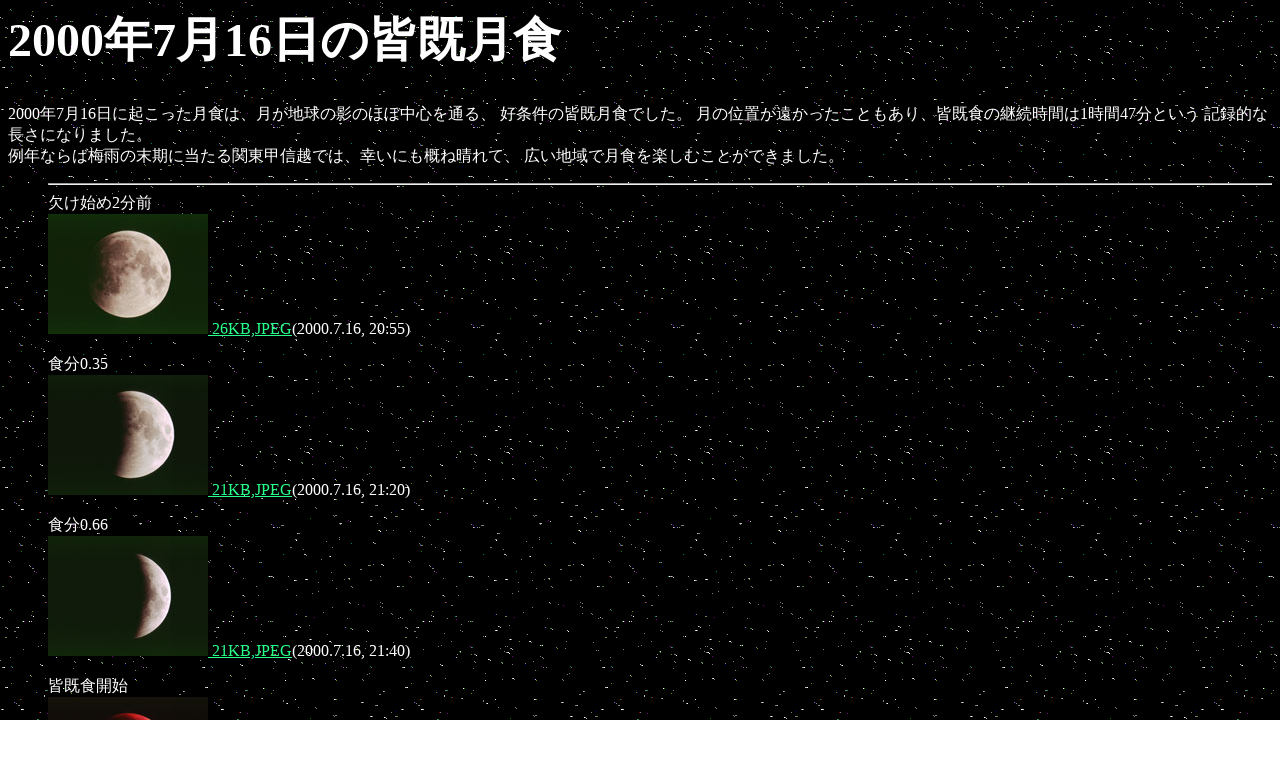

--- FILE ---
content_type: text/html
request_url: http://numajiri.image.coocan.jp/astro/moon_20000716_photo.html
body_size: 2482
content:
<TITLE>Photograph</TITLE>
<body background="back.gif" text="#ffffff" link="#28ff8a" vlink="#ff00ff">
<font color="#ffffff">

<font size="+2">
<H1>2000�N7��16���̊F�����H</H1>

<font size="+0">
2000�N7��16���ɋN���������H�́A�����n���̉e�̂قڒ��S��ʂ�A
�D�����̊F�����H�ł����B
���̈ʒu�������������Ƃ�����A�F���H�̌p�����Ԃ�1����47���Ƃ���
�L�^�I�Ȓ����ɂȂ�܂����B<BR>
��N�Ȃ�Δ~�J�̖����ɓ�����֓��b�M�z�ł́A�K���ɂ��T�ː���āA
�L���n��Ō��H���y���ނ��Ƃ��ł��܂����B
<UL>
<HR>

<font size="+0">
�����n��2���O<BR>
<A HREF="moon2055.html">
<img src="moon2055s.jpg">
 26KB,JPEG</A>(2000.7.16, 20:55)
<P>

<font size="+0">
�H��0.35<BR>
<A HREF="moon2120.html">
<img src="moon2120s.jpg">
 21KB,JPEG</A>(2000.7.16, 21:20)
<P>

<font size="+0">
�H��0.66<BR>
<A HREF="moon2140.html">
<img src="moon2140s.jpg">
 21KB,JPEG</A>(2000.7.16, 21:40)
<P>

<font size="+0">
�F���H�J�n<BR>
<A HREF="moon2202.html">
<img src="moon2202s.jpg">
 27KB,JPEG</A>(2000.7.16, 22:02)
<P>

<font size="+0">
�H�ő�t��<BR>
<A HREF="moon2246.html">
<img src="moon2246s.jpg">
 24KB,JPEG</A>(2000.7.16, 22:46)
<P>

<font size="+0">
�F���H�㔼<BR>
<A HREF="moon2326.html">
<img src="moon2326s.jpg">
 26KB,JPEG</A>(2000.7.16, 23:26)
<P>

<font size="+0">
�F���H�I��2���O<BR>
<A HREF="moon2347.html">
<img src="moon2347s.jpg">
 25KB,JPEG</A>(2000.7.16, 23:47)
<P>

<font size="+0">
�F���H�I��20����<BR>
<A HREF="moon2412.html">
<img src="moon2412s.jpg">
 17KB,JPEG</A>(2000.7.16, 24:12)
<P>

<font size="+0">
�H�I��20���O<BR>
<A HREF="moon2435.html">
<img src="moon2435s.jpg">
 21KB,JPEG</A>(2000.7.16, 24:35)
<P>

<font size="+0">
�H�I��1����<BR>
<A HREF="moon2455.html">
<img src="moon2455s.jpg">
 25KB,JPEG</A>(2000.7.16, 24:55)
<P>

<font size="+0">
��������A���č��ƊF�����̌�<BR>
<A HREF="moon24.html">
<img src="moon24s.jpg">
 99KB,JPEG</A>(2000.7.16, 22:11�`22:41, 28mm����)
<P>

<font size="+0">
�Ă̋�͂ƊF�����̌�<BR>
<A HREF="moon15.html">
<img src="moon15s.jpg">
 113KB,JPEG</A>(2000.7.16, 22:11�`22:41, 15mm)
<P>

<font size="+0">
�F�����̌��Ƃ��č�<BR>
<A HREF="moon50.html">
<img src="moon50s.jpg">
 31KB,JPEG</A>(2000.7.16, 22:45�`23:16, 50mm)
<P>

</ul>
<hr>

<font size="+0">
�ْ��ւ̂��ӌ��E���v�]��<a href="mailto:numajiri_comet@yahoo.co.jp">������
</a>�ɂ��肢���܂��B
<hr>
<a href="index.html">[�V�̎ʐ^�كg�b�v�y�[�W�֖߂�]</a>
<hr>

<font size="-1">
���̃y�[�W�ɏ������Ă���ʐ^�̒��쌠�́A���ׂĎB�e�҂ɋA�����܂��B<BR>
Copyright(C) by Yutaka Numajiri. All Rights Reserved.<p>